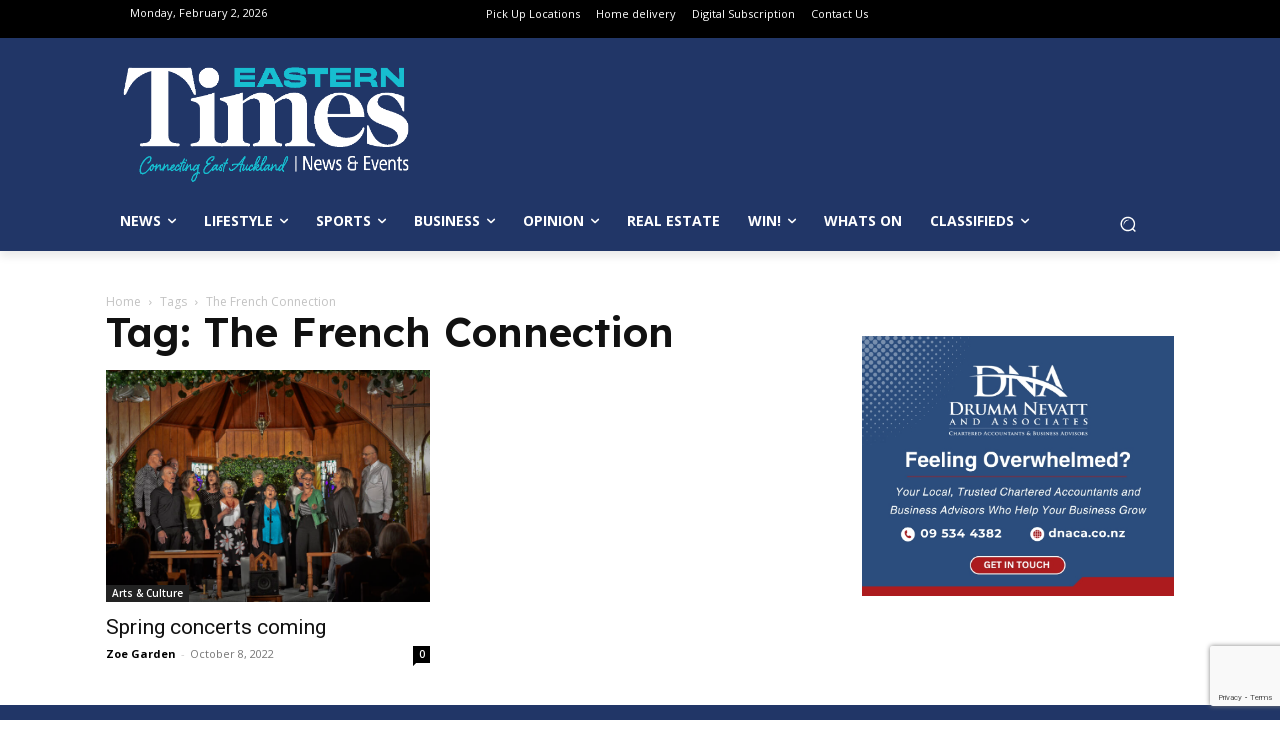

--- FILE ---
content_type: text/html; charset=utf-8
request_url: https://www.google.com/recaptcha/api2/anchor?ar=1&k=6Lf6MhUpAAAAAHjXaZCItOYFoM5NS1lXMzp86kLd&co=aHR0cHM6Ly93d3cudGltZXMuY28ubno6NDQz&hl=en&v=N67nZn4AqZkNcbeMu4prBgzg&size=invisible&anchor-ms=20000&execute-ms=30000&cb=r464d7vwp9ci
body_size: 48824
content:
<!DOCTYPE HTML><html dir="ltr" lang="en"><head><meta http-equiv="Content-Type" content="text/html; charset=UTF-8">
<meta http-equiv="X-UA-Compatible" content="IE=edge">
<title>reCAPTCHA</title>
<style type="text/css">
/* cyrillic-ext */
@font-face {
  font-family: 'Roboto';
  font-style: normal;
  font-weight: 400;
  font-stretch: 100%;
  src: url(//fonts.gstatic.com/s/roboto/v48/KFO7CnqEu92Fr1ME7kSn66aGLdTylUAMa3GUBHMdazTgWw.woff2) format('woff2');
  unicode-range: U+0460-052F, U+1C80-1C8A, U+20B4, U+2DE0-2DFF, U+A640-A69F, U+FE2E-FE2F;
}
/* cyrillic */
@font-face {
  font-family: 'Roboto';
  font-style: normal;
  font-weight: 400;
  font-stretch: 100%;
  src: url(//fonts.gstatic.com/s/roboto/v48/KFO7CnqEu92Fr1ME7kSn66aGLdTylUAMa3iUBHMdazTgWw.woff2) format('woff2');
  unicode-range: U+0301, U+0400-045F, U+0490-0491, U+04B0-04B1, U+2116;
}
/* greek-ext */
@font-face {
  font-family: 'Roboto';
  font-style: normal;
  font-weight: 400;
  font-stretch: 100%;
  src: url(//fonts.gstatic.com/s/roboto/v48/KFO7CnqEu92Fr1ME7kSn66aGLdTylUAMa3CUBHMdazTgWw.woff2) format('woff2');
  unicode-range: U+1F00-1FFF;
}
/* greek */
@font-face {
  font-family: 'Roboto';
  font-style: normal;
  font-weight: 400;
  font-stretch: 100%;
  src: url(//fonts.gstatic.com/s/roboto/v48/KFO7CnqEu92Fr1ME7kSn66aGLdTylUAMa3-UBHMdazTgWw.woff2) format('woff2');
  unicode-range: U+0370-0377, U+037A-037F, U+0384-038A, U+038C, U+038E-03A1, U+03A3-03FF;
}
/* math */
@font-face {
  font-family: 'Roboto';
  font-style: normal;
  font-weight: 400;
  font-stretch: 100%;
  src: url(//fonts.gstatic.com/s/roboto/v48/KFO7CnqEu92Fr1ME7kSn66aGLdTylUAMawCUBHMdazTgWw.woff2) format('woff2');
  unicode-range: U+0302-0303, U+0305, U+0307-0308, U+0310, U+0312, U+0315, U+031A, U+0326-0327, U+032C, U+032F-0330, U+0332-0333, U+0338, U+033A, U+0346, U+034D, U+0391-03A1, U+03A3-03A9, U+03B1-03C9, U+03D1, U+03D5-03D6, U+03F0-03F1, U+03F4-03F5, U+2016-2017, U+2034-2038, U+203C, U+2040, U+2043, U+2047, U+2050, U+2057, U+205F, U+2070-2071, U+2074-208E, U+2090-209C, U+20D0-20DC, U+20E1, U+20E5-20EF, U+2100-2112, U+2114-2115, U+2117-2121, U+2123-214F, U+2190, U+2192, U+2194-21AE, U+21B0-21E5, U+21F1-21F2, U+21F4-2211, U+2213-2214, U+2216-22FF, U+2308-230B, U+2310, U+2319, U+231C-2321, U+2336-237A, U+237C, U+2395, U+239B-23B7, U+23D0, U+23DC-23E1, U+2474-2475, U+25AF, U+25B3, U+25B7, U+25BD, U+25C1, U+25CA, U+25CC, U+25FB, U+266D-266F, U+27C0-27FF, U+2900-2AFF, U+2B0E-2B11, U+2B30-2B4C, U+2BFE, U+3030, U+FF5B, U+FF5D, U+1D400-1D7FF, U+1EE00-1EEFF;
}
/* symbols */
@font-face {
  font-family: 'Roboto';
  font-style: normal;
  font-weight: 400;
  font-stretch: 100%;
  src: url(//fonts.gstatic.com/s/roboto/v48/KFO7CnqEu92Fr1ME7kSn66aGLdTylUAMaxKUBHMdazTgWw.woff2) format('woff2');
  unicode-range: U+0001-000C, U+000E-001F, U+007F-009F, U+20DD-20E0, U+20E2-20E4, U+2150-218F, U+2190, U+2192, U+2194-2199, U+21AF, U+21E6-21F0, U+21F3, U+2218-2219, U+2299, U+22C4-22C6, U+2300-243F, U+2440-244A, U+2460-24FF, U+25A0-27BF, U+2800-28FF, U+2921-2922, U+2981, U+29BF, U+29EB, U+2B00-2BFF, U+4DC0-4DFF, U+FFF9-FFFB, U+10140-1018E, U+10190-1019C, U+101A0, U+101D0-101FD, U+102E0-102FB, U+10E60-10E7E, U+1D2C0-1D2D3, U+1D2E0-1D37F, U+1F000-1F0FF, U+1F100-1F1AD, U+1F1E6-1F1FF, U+1F30D-1F30F, U+1F315, U+1F31C, U+1F31E, U+1F320-1F32C, U+1F336, U+1F378, U+1F37D, U+1F382, U+1F393-1F39F, U+1F3A7-1F3A8, U+1F3AC-1F3AF, U+1F3C2, U+1F3C4-1F3C6, U+1F3CA-1F3CE, U+1F3D4-1F3E0, U+1F3ED, U+1F3F1-1F3F3, U+1F3F5-1F3F7, U+1F408, U+1F415, U+1F41F, U+1F426, U+1F43F, U+1F441-1F442, U+1F444, U+1F446-1F449, U+1F44C-1F44E, U+1F453, U+1F46A, U+1F47D, U+1F4A3, U+1F4B0, U+1F4B3, U+1F4B9, U+1F4BB, U+1F4BF, U+1F4C8-1F4CB, U+1F4D6, U+1F4DA, U+1F4DF, U+1F4E3-1F4E6, U+1F4EA-1F4ED, U+1F4F7, U+1F4F9-1F4FB, U+1F4FD-1F4FE, U+1F503, U+1F507-1F50B, U+1F50D, U+1F512-1F513, U+1F53E-1F54A, U+1F54F-1F5FA, U+1F610, U+1F650-1F67F, U+1F687, U+1F68D, U+1F691, U+1F694, U+1F698, U+1F6AD, U+1F6B2, U+1F6B9-1F6BA, U+1F6BC, U+1F6C6-1F6CF, U+1F6D3-1F6D7, U+1F6E0-1F6EA, U+1F6F0-1F6F3, U+1F6F7-1F6FC, U+1F700-1F7FF, U+1F800-1F80B, U+1F810-1F847, U+1F850-1F859, U+1F860-1F887, U+1F890-1F8AD, U+1F8B0-1F8BB, U+1F8C0-1F8C1, U+1F900-1F90B, U+1F93B, U+1F946, U+1F984, U+1F996, U+1F9E9, U+1FA00-1FA6F, U+1FA70-1FA7C, U+1FA80-1FA89, U+1FA8F-1FAC6, U+1FACE-1FADC, U+1FADF-1FAE9, U+1FAF0-1FAF8, U+1FB00-1FBFF;
}
/* vietnamese */
@font-face {
  font-family: 'Roboto';
  font-style: normal;
  font-weight: 400;
  font-stretch: 100%;
  src: url(//fonts.gstatic.com/s/roboto/v48/KFO7CnqEu92Fr1ME7kSn66aGLdTylUAMa3OUBHMdazTgWw.woff2) format('woff2');
  unicode-range: U+0102-0103, U+0110-0111, U+0128-0129, U+0168-0169, U+01A0-01A1, U+01AF-01B0, U+0300-0301, U+0303-0304, U+0308-0309, U+0323, U+0329, U+1EA0-1EF9, U+20AB;
}
/* latin-ext */
@font-face {
  font-family: 'Roboto';
  font-style: normal;
  font-weight: 400;
  font-stretch: 100%;
  src: url(//fonts.gstatic.com/s/roboto/v48/KFO7CnqEu92Fr1ME7kSn66aGLdTylUAMa3KUBHMdazTgWw.woff2) format('woff2');
  unicode-range: U+0100-02BA, U+02BD-02C5, U+02C7-02CC, U+02CE-02D7, U+02DD-02FF, U+0304, U+0308, U+0329, U+1D00-1DBF, U+1E00-1E9F, U+1EF2-1EFF, U+2020, U+20A0-20AB, U+20AD-20C0, U+2113, U+2C60-2C7F, U+A720-A7FF;
}
/* latin */
@font-face {
  font-family: 'Roboto';
  font-style: normal;
  font-weight: 400;
  font-stretch: 100%;
  src: url(//fonts.gstatic.com/s/roboto/v48/KFO7CnqEu92Fr1ME7kSn66aGLdTylUAMa3yUBHMdazQ.woff2) format('woff2');
  unicode-range: U+0000-00FF, U+0131, U+0152-0153, U+02BB-02BC, U+02C6, U+02DA, U+02DC, U+0304, U+0308, U+0329, U+2000-206F, U+20AC, U+2122, U+2191, U+2193, U+2212, U+2215, U+FEFF, U+FFFD;
}
/* cyrillic-ext */
@font-face {
  font-family: 'Roboto';
  font-style: normal;
  font-weight: 500;
  font-stretch: 100%;
  src: url(//fonts.gstatic.com/s/roboto/v48/KFO7CnqEu92Fr1ME7kSn66aGLdTylUAMa3GUBHMdazTgWw.woff2) format('woff2');
  unicode-range: U+0460-052F, U+1C80-1C8A, U+20B4, U+2DE0-2DFF, U+A640-A69F, U+FE2E-FE2F;
}
/* cyrillic */
@font-face {
  font-family: 'Roboto';
  font-style: normal;
  font-weight: 500;
  font-stretch: 100%;
  src: url(//fonts.gstatic.com/s/roboto/v48/KFO7CnqEu92Fr1ME7kSn66aGLdTylUAMa3iUBHMdazTgWw.woff2) format('woff2');
  unicode-range: U+0301, U+0400-045F, U+0490-0491, U+04B0-04B1, U+2116;
}
/* greek-ext */
@font-face {
  font-family: 'Roboto';
  font-style: normal;
  font-weight: 500;
  font-stretch: 100%;
  src: url(//fonts.gstatic.com/s/roboto/v48/KFO7CnqEu92Fr1ME7kSn66aGLdTylUAMa3CUBHMdazTgWw.woff2) format('woff2');
  unicode-range: U+1F00-1FFF;
}
/* greek */
@font-face {
  font-family: 'Roboto';
  font-style: normal;
  font-weight: 500;
  font-stretch: 100%;
  src: url(//fonts.gstatic.com/s/roboto/v48/KFO7CnqEu92Fr1ME7kSn66aGLdTylUAMa3-UBHMdazTgWw.woff2) format('woff2');
  unicode-range: U+0370-0377, U+037A-037F, U+0384-038A, U+038C, U+038E-03A1, U+03A3-03FF;
}
/* math */
@font-face {
  font-family: 'Roboto';
  font-style: normal;
  font-weight: 500;
  font-stretch: 100%;
  src: url(//fonts.gstatic.com/s/roboto/v48/KFO7CnqEu92Fr1ME7kSn66aGLdTylUAMawCUBHMdazTgWw.woff2) format('woff2');
  unicode-range: U+0302-0303, U+0305, U+0307-0308, U+0310, U+0312, U+0315, U+031A, U+0326-0327, U+032C, U+032F-0330, U+0332-0333, U+0338, U+033A, U+0346, U+034D, U+0391-03A1, U+03A3-03A9, U+03B1-03C9, U+03D1, U+03D5-03D6, U+03F0-03F1, U+03F4-03F5, U+2016-2017, U+2034-2038, U+203C, U+2040, U+2043, U+2047, U+2050, U+2057, U+205F, U+2070-2071, U+2074-208E, U+2090-209C, U+20D0-20DC, U+20E1, U+20E5-20EF, U+2100-2112, U+2114-2115, U+2117-2121, U+2123-214F, U+2190, U+2192, U+2194-21AE, U+21B0-21E5, U+21F1-21F2, U+21F4-2211, U+2213-2214, U+2216-22FF, U+2308-230B, U+2310, U+2319, U+231C-2321, U+2336-237A, U+237C, U+2395, U+239B-23B7, U+23D0, U+23DC-23E1, U+2474-2475, U+25AF, U+25B3, U+25B7, U+25BD, U+25C1, U+25CA, U+25CC, U+25FB, U+266D-266F, U+27C0-27FF, U+2900-2AFF, U+2B0E-2B11, U+2B30-2B4C, U+2BFE, U+3030, U+FF5B, U+FF5D, U+1D400-1D7FF, U+1EE00-1EEFF;
}
/* symbols */
@font-face {
  font-family: 'Roboto';
  font-style: normal;
  font-weight: 500;
  font-stretch: 100%;
  src: url(//fonts.gstatic.com/s/roboto/v48/KFO7CnqEu92Fr1ME7kSn66aGLdTylUAMaxKUBHMdazTgWw.woff2) format('woff2');
  unicode-range: U+0001-000C, U+000E-001F, U+007F-009F, U+20DD-20E0, U+20E2-20E4, U+2150-218F, U+2190, U+2192, U+2194-2199, U+21AF, U+21E6-21F0, U+21F3, U+2218-2219, U+2299, U+22C4-22C6, U+2300-243F, U+2440-244A, U+2460-24FF, U+25A0-27BF, U+2800-28FF, U+2921-2922, U+2981, U+29BF, U+29EB, U+2B00-2BFF, U+4DC0-4DFF, U+FFF9-FFFB, U+10140-1018E, U+10190-1019C, U+101A0, U+101D0-101FD, U+102E0-102FB, U+10E60-10E7E, U+1D2C0-1D2D3, U+1D2E0-1D37F, U+1F000-1F0FF, U+1F100-1F1AD, U+1F1E6-1F1FF, U+1F30D-1F30F, U+1F315, U+1F31C, U+1F31E, U+1F320-1F32C, U+1F336, U+1F378, U+1F37D, U+1F382, U+1F393-1F39F, U+1F3A7-1F3A8, U+1F3AC-1F3AF, U+1F3C2, U+1F3C4-1F3C6, U+1F3CA-1F3CE, U+1F3D4-1F3E0, U+1F3ED, U+1F3F1-1F3F3, U+1F3F5-1F3F7, U+1F408, U+1F415, U+1F41F, U+1F426, U+1F43F, U+1F441-1F442, U+1F444, U+1F446-1F449, U+1F44C-1F44E, U+1F453, U+1F46A, U+1F47D, U+1F4A3, U+1F4B0, U+1F4B3, U+1F4B9, U+1F4BB, U+1F4BF, U+1F4C8-1F4CB, U+1F4D6, U+1F4DA, U+1F4DF, U+1F4E3-1F4E6, U+1F4EA-1F4ED, U+1F4F7, U+1F4F9-1F4FB, U+1F4FD-1F4FE, U+1F503, U+1F507-1F50B, U+1F50D, U+1F512-1F513, U+1F53E-1F54A, U+1F54F-1F5FA, U+1F610, U+1F650-1F67F, U+1F687, U+1F68D, U+1F691, U+1F694, U+1F698, U+1F6AD, U+1F6B2, U+1F6B9-1F6BA, U+1F6BC, U+1F6C6-1F6CF, U+1F6D3-1F6D7, U+1F6E0-1F6EA, U+1F6F0-1F6F3, U+1F6F7-1F6FC, U+1F700-1F7FF, U+1F800-1F80B, U+1F810-1F847, U+1F850-1F859, U+1F860-1F887, U+1F890-1F8AD, U+1F8B0-1F8BB, U+1F8C0-1F8C1, U+1F900-1F90B, U+1F93B, U+1F946, U+1F984, U+1F996, U+1F9E9, U+1FA00-1FA6F, U+1FA70-1FA7C, U+1FA80-1FA89, U+1FA8F-1FAC6, U+1FACE-1FADC, U+1FADF-1FAE9, U+1FAF0-1FAF8, U+1FB00-1FBFF;
}
/* vietnamese */
@font-face {
  font-family: 'Roboto';
  font-style: normal;
  font-weight: 500;
  font-stretch: 100%;
  src: url(//fonts.gstatic.com/s/roboto/v48/KFO7CnqEu92Fr1ME7kSn66aGLdTylUAMa3OUBHMdazTgWw.woff2) format('woff2');
  unicode-range: U+0102-0103, U+0110-0111, U+0128-0129, U+0168-0169, U+01A0-01A1, U+01AF-01B0, U+0300-0301, U+0303-0304, U+0308-0309, U+0323, U+0329, U+1EA0-1EF9, U+20AB;
}
/* latin-ext */
@font-face {
  font-family: 'Roboto';
  font-style: normal;
  font-weight: 500;
  font-stretch: 100%;
  src: url(//fonts.gstatic.com/s/roboto/v48/KFO7CnqEu92Fr1ME7kSn66aGLdTylUAMa3KUBHMdazTgWw.woff2) format('woff2');
  unicode-range: U+0100-02BA, U+02BD-02C5, U+02C7-02CC, U+02CE-02D7, U+02DD-02FF, U+0304, U+0308, U+0329, U+1D00-1DBF, U+1E00-1E9F, U+1EF2-1EFF, U+2020, U+20A0-20AB, U+20AD-20C0, U+2113, U+2C60-2C7F, U+A720-A7FF;
}
/* latin */
@font-face {
  font-family: 'Roboto';
  font-style: normal;
  font-weight: 500;
  font-stretch: 100%;
  src: url(//fonts.gstatic.com/s/roboto/v48/KFO7CnqEu92Fr1ME7kSn66aGLdTylUAMa3yUBHMdazQ.woff2) format('woff2');
  unicode-range: U+0000-00FF, U+0131, U+0152-0153, U+02BB-02BC, U+02C6, U+02DA, U+02DC, U+0304, U+0308, U+0329, U+2000-206F, U+20AC, U+2122, U+2191, U+2193, U+2212, U+2215, U+FEFF, U+FFFD;
}
/* cyrillic-ext */
@font-face {
  font-family: 'Roboto';
  font-style: normal;
  font-weight: 900;
  font-stretch: 100%;
  src: url(//fonts.gstatic.com/s/roboto/v48/KFO7CnqEu92Fr1ME7kSn66aGLdTylUAMa3GUBHMdazTgWw.woff2) format('woff2');
  unicode-range: U+0460-052F, U+1C80-1C8A, U+20B4, U+2DE0-2DFF, U+A640-A69F, U+FE2E-FE2F;
}
/* cyrillic */
@font-face {
  font-family: 'Roboto';
  font-style: normal;
  font-weight: 900;
  font-stretch: 100%;
  src: url(//fonts.gstatic.com/s/roboto/v48/KFO7CnqEu92Fr1ME7kSn66aGLdTylUAMa3iUBHMdazTgWw.woff2) format('woff2');
  unicode-range: U+0301, U+0400-045F, U+0490-0491, U+04B0-04B1, U+2116;
}
/* greek-ext */
@font-face {
  font-family: 'Roboto';
  font-style: normal;
  font-weight: 900;
  font-stretch: 100%;
  src: url(//fonts.gstatic.com/s/roboto/v48/KFO7CnqEu92Fr1ME7kSn66aGLdTylUAMa3CUBHMdazTgWw.woff2) format('woff2');
  unicode-range: U+1F00-1FFF;
}
/* greek */
@font-face {
  font-family: 'Roboto';
  font-style: normal;
  font-weight: 900;
  font-stretch: 100%;
  src: url(//fonts.gstatic.com/s/roboto/v48/KFO7CnqEu92Fr1ME7kSn66aGLdTylUAMa3-UBHMdazTgWw.woff2) format('woff2');
  unicode-range: U+0370-0377, U+037A-037F, U+0384-038A, U+038C, U+038E-03A1, U+03A3-03FF;
}
/* math */
@font-face {
  font-family: 'Roboto';
  font-style: normal;
  font-weight: 900;
  font-stretch: 100%;
  src: url(//fonts.gstatic.com/s/roboto/v48/KFO7CnqEu92Fr1ME7kSn66aGLdTylUAMawCUBHMdazTgWw.woff2) format('woff2');
  unicode-range: U+0302-0303, U+0305, U+0307-0308, U+0310, U+0312, U+0315, U+031A, U+0326-0327, U+032C, U+032F-0330, U+0332-0333, U+0338, U+033A, U+0346, U+034D, U+0391-03A1, U+03A3-03A9, U+03B1-03C9, U+03D1, U+03D5-03D6, U+03F0-03F1, U+03F4-03F5, U+2016-2017, U+2034-2038, U+203C, U+2040, U+2043, U+2047, U+2050, U+2057, U+205F, U+2070-2071, U+2074-208E, U+2090-209C, U+20D0-20DC, U+20E1, U+20E5-20EF, U+2100-2112, U+2114-2115, U+2117-2121, U+2123-214F, U+2190, U+2192, U+2194-21AE, U+21B0-21E5, U+21F1-21F2, U+21F4-2211, U+2213-2214, U+2216-22FF, U+2308-230B, U+2310, U+2319, U+231C-2321, U+2336-237A, U+237C, U+2395, U+239B-23B7, U+23D0, U+23DC-23E1, U+2474-2475, U+25AF, U+25B3, U+25B7, U+25BD, U+25C1, U+25CA, U+25CC, U+25FB, U+266D-266F, U+27C0-27FF, U+2900-2AFF, U+2B0E-2B11, U+2B30-2B4C, U+2BFE, U+3030, U+FF5B, U+FF5D, U+1D400-1D7FF, U+1EE00-1EEFF;
}
/* symbols */
@font-face {
  font-family: 'Roboto';
  font-style: normal;
  font-weight: 900;
  font-stretch: 100%;
  src: url(//fonts.gstatic.com/s/roboto/v48/KFO7CnqEu92Fr1ME7kSn66aGLdTylUAMaxKUBHMdazTgWw.woff2) format('woff2');
  unicode-range: U+0001-000C, U+000E-001F, U+007F-009F, U+20DD-20E0, U+20E2-20E4, U+2150-218F, U+2190, U+2192, U+2194-2199, U+21AF, U+21E6-21F0, U+21F3, U+2218-2219, U+2299, U+22C4-22C6, U+2300-243F, U+2440-244A, U+2460-24FF, U+25A0-27BF, U+2800-28FF, U+2921-2922, U+2981, U+29BF, U+29EB, U+2B00-2BFF, U+4DC0-4DFF, U+FFF9-FFFB, U+10140-1018E, U+10190-1019C, U+101A0, U+101D0-101FD, U+102E0-102FB, U+10E60-10E7E, U+1D2C0-1D2D3, U+1D2E0-1D37F, U+1F000-1F0FF, U+1F100-1F1AD, U+1F1E6-1F1FF, U+1F30D-1F30F, U+1F315, U+1F31C, U+1F31E, U+1F320-1F32C, U+1F336, U+1F378, U+1F37D, U+1F382, U+1F393-1F39F, U+1F3A7-1F3A8, U+1F3AC-1F3AF, U+1F3C2, U+1F3C4-1F3C6, U+1F3CA-1F3CE, U+1F3D4-1F3E0, U+1F3ED, U+1F3F1-1F3F3, U+1F3F5-1F3F7, U+1F408, U+1F415, U+1F41F, U+1F426, U+1F43F, U+1F441-1F442, U+1F444, U+1F446-1F449, U+1F44C-1F44E, U+1F453, U+1F46A, U+1F47D, U+1F4A3, U+1F4B0, U+1F4B3, U+1F4B9, U+1F4BB, U+1F4BF, U+1F4C8-1F4CB, U+1F4D6, U+1F4DA, U+1F4DF, U+1F4E3-1F4E6, U+1F4EA-1F4ED, U+1F4F7, U+1F4F9-1F4FB, U+1F4FD-1F4FE, U+1F503, U+1F507-1F50B, U+1F50D, U+1F512-1F513, U+1F53E-1F54A, U+1F54F-1F5FA, U+1F610, U+1F650-1F67F, U+1F687, U+1F68D, U+1F691, U+1F694, U+1F698, U+1F6AD, U+1F6B2, U+1F6B9-1F6BA, U+1F6BC, U+1F6C6-1F6CF, U+1F6D3-1F6D7, U+1F6E0-1F6EA, U+1F6F0-1F6F3, U+1F6F7-1F6FC, U+1F700-1F7FF, U+1F800-1F80B, U+1F810-1F847, U+1F850-1F859, U+1F860-1F887, U+1F890-1F8AD, U+1F8B0-1F8BB, U+1F8C0-1F8C1, U+1F900-1F90B, U+1F93B, U+1F946, U+1F984, U+1F996, U+1F9E9, U+1FA00-1FA6F, U+1FA70-1FA7C, U+1FA80-1FA89, U+1FA8F-1FAC6, U+1FACE-1FADC, U+1FADF-1FAE9, U+1FAF0-1FAF8, U+1FB00-1FBFF;
}
/* vietnamese */
@font-face {
  font-family: 'Roboto';
  font-style: normal;
  font-weight: 900;
  font-stretch: 100%;
  src: url(//fonts.gstatic.com/s/roboto/v48/KFO7CnqEu92Fr1ME7kSn66aGLdTylUAMa3OUBHMdazTgWw.woff2) format('woff2');
  unicode-range: U+0102-0103, U+0110-0111, U+0128-0129, U+0168-0169, U+01A0-01A1, U+01AF-01B0, U+0300-0301, U+0303-0304, U+0308-0309, U+0323, U+0329, U+1EA0-1EF9, U+20AB;
}
/* latin-ext */
@font-face {
  font-family: 'Roboto';
  font-style: normal;
  font-weight: 900;
  font-stretch: 100%;
  src: url(//fonts.gstatic.com/s/roboto/v48/KFO7CnqEu92Fr1ME7kSn66aGLdTylUAMa3KUBHMdazTgWw.woff2) format('woff2');
  unicode-range: U+0100-02BA, U+02BD-02C5, U+02C7-02CC, U+02CE-02D7, U+02DD-02FF, U+0304, U+0308, U+0329, U+1D00-1DBF, U+1E00-1E9F, U+1EF2-1EFF, U+2020, U+20A0-20AB, U+20AD-20C0, U+2113, U+2C60-2C7F, U+A720-A7FF;
}
/* latin */
@font-face {
  font-family: 'Roboto';
  font-style: normal;
  font-weight: 900;
  font-stretch: 100%;
  src: url(//fonts.gstatic.com/s/roboto/v48/KFO7CnqEu92Fr1ME7kSn66aGLdTylUAMa3yUBHMdazQ.woff2) format('woff2');
  unicode-range: U+0000-00FF, U+0131, U+0152-0153, U+02BB-02BC, U+02C6, U+02DA, U+02DC, U+0304, U+0308, U+0329, U+2000-206F, U+20AC, U+2122, U+2191, U+2193, U+2212, U+2215, U+FEFF, U+FFFD;
}

</style>
<link rel="stylesheet" type="text/css" href="https://www.gstatic.com/recaptcha/releases/N67nZn4AqZkNcbeMu4prBgzg/styles__ltr.css">
<script nonce="zQ2xNH4eEsYw3-oa6TCVzw" type="text/javascript">window['__recaptcha_api'] = 'https://www.google.com/recaptcha/api2/';</script>
<script type="text/javascript" src="https://www.gstatic.com/recaptcha/releases/N67nZn4AqZkNcbeMu4prBgzg/recaptcha__en.js" nonce="zQ2xNH4eEsYw3-oa6TCVzw">
      
    </script></head>
<body><div id="rc-anchor-alert" class="rc-anchor-alert"></div>
<input type="hidden" id="recaptcha-token" value="[base64]">
<script type="text/javascript" nonce="zQ2xNH4eEsYw3-oa6TCVzw">
      recaptcha.anchor.Main.init("[\x22ainput\x22,[\x22bgdata\x22,\x22\x22,\[base64]/[base64]/MjU1Ong/[base64]/[base64]/[base64]/[base64]/[base64]/[base64]/[base64]/[base64]/[base64]/[base64]/[base64]/[base64]/[base64]/[base64]/[base64]\\u003d\x22,\[base64]\\u003d\\u003d\x22,\x22w6nChsKAI07DpRJrQhPCpADDvsK5wrXCujvCisKfw6fClX/CkDLDp1EzT8OPPn0wJ1PDki9XW24MwrrCucOkAE9AazfCl8Oswp8nJSwAVjvCtMOBwo3DmcKDw4TCoCjDlsORw4nCpnxmwojDpcOewoXCpsK0QGPDiMKhwrpxw68AworDhMO1w5RPw7d8Dy1YGsOkIDHDoh/ClsOdXcOFD8Kpw5rDl8OIM8Ohw5lCG8O6LGjCsC8+w7Y6VMOdZsK0e20Jw7gEG8KED2DDscKhGRrDocKxEcOxcFbCnFFUMDnCkSfCpmRICcOuYWlCw7fDjwXCj8OPwrAMw4BzwpHDisO3w7xCYE7DpsOTwqTDtn3DlMKjWMKrw6jDmUnCkljDn8Ofw7/DrTZuH8K4KCrCmQXDvsOSw4rCoxocZ1TChGTDosO5BsKOw4jDoirCm3TChghSw6rCq8K8X0bCmzM2Yw3DiMOeRsK1Bn/DiSHDmsK4XcKwFsOWw4LDrlUZw4zDtsK5HhMkw5DDnwzDpmVuwpNXwqLDnkVuMz/CnCjCkiEONHLDmB/DklvCkBPDhAUvCRhLJ1TDiQ8LEXo2w7dydcOJfVcZT0vDs11twoNVQ8OwRsO6QXhFU8OewpDCpUpweMKbeMOLYcOBw6cnw61dw4zCnHY6wqN7woPDsCHCvMOCB37CtQ0sw6DCgMORw5Z/[base64]/DlHwDwqciwqzDuMOFwpTCsMKiw5nDrEhgwr/CriIlGQrChMKkw6E+DE1EDXfChSPCkHJxwoRqwqbDn0MZwoTCoznDkmXChsKBYhjDtUDDgwsxUAXCssKgRWZUw7HDsETDmhvDmFN3w5fDtcOKwrHDkApTw7UjQcOyN8Ojw7vCvMO2X8KZc8OXwoPDjMKFNcOqA8OaG8OiwqLCrMKLw40Hwp3Dpy8Hw6B+wrA/w6Q7wp7DpjzDuhHDhsOgwqrCkFEVwrDDqMOCEXBvwoPDqXrChxXDjXvDvE5ewpMGw5Etw60hMTR2FXRSPsO+JMO3wpkGw77Ch0xjFhE/[base64]/CqFjDpB/DjcKSfsOcwrhgUcKcw5I1UMOPJ8OjcyXDqcOCPDzCnxPDhMK3eAXCtQtRwq0hwqLCpsO/[base64]/P8OfXmjCp8OCbMO0woTDgkdQwpLCgsKZOcKWbMKUwoLCugYMdRHDtF7CmTVzw7ZZw5zCu8KoD8KUa8KAwpkUJGxGwo7CjcK/[base64]/[base64]/DszzCnWnCsT7DgsKww6kZw4XCscKrOhzChHTDtyRoJ1DDncO1woDClcOvH8Kuw5c3wrTDlhYRw7PCgk9DUsKAw6/ClsKEMcK+wqQcwqnDvMOBasK3wp3Co2jCmcO/[base64]/wo5dwrvDtsOTwqA6aHfCqsKmQcOxGsOuYkNnw5t6KHgRwpDCg8K8wp9pWcK+HcOsLsOvwpzDom/Cix5uw5zCsMOcw5HDq2HCrloHw4cGXmbCtQNQR8Ofw7Rdw6TDl8K8SyQ3IsOCK8OGwrTDksOjw4/Cq8OydDvDuMOjGcKBwrXDk0/ChMK/AxdfwrsVw6/Dr8KEw4NyPcKiWQrDjMKzw5TDtGvDhsOfKsOWwrJPASMANwVeOzR1woLDtsKLAmd0w7XClhImwpszQMKRw4rDncOdwo/[base64]/DmsK+w7lKIDMCwpDDjwHCiDrCmsOwwq4HS8OZOXUAw7N4NMOQw5tkJMK9w6B/[base64]/CiMO1wo7DvH/DuSscA8KZQnJAwoLDo3pcwqLDokLCvX90wrXCrS0KX2DDtX9bwoLDhHvCicK5woc6WMK5woBceTbDqSTCv2BZKMKSw7QwRcKrBRYUF2p7DB3CikdsAcOcE8OcwoQLG0kLwrwywpbCnmZXCMKeX8O6ITrDsQsXZ8O6w5TCh8OmOcOVw44iw7/DrT4NDVozO8O4FnDCm8Ocw7grOcOewqUSLFYGw5rDmcOIw7zDrsKaPsKOw4Mlc8OYwqXDpDTCssKAV8K4w6E3wrbDhDB4ZxTClcOGJWZxQsOFICEROzrDoS/Dk8Ozw6XDiDEULB03ASfCk8KeYcKuajIuwp8UdMOMw7dtAsK6GcOpw4VJFH8kwo3Dn8OMZAfDt8KZwo0sw4nDt8Ksw4PDvUHDncOKwqxMEcKKa0DDt8OCw6rDllhdIcOJwp5fwqDDrgc9w6/[base64]/DpzrCrcKiHMOyDDbCpsKhVFzCusKKdcOIw4IbwqBBTXJGw70IGFvCpMKgw5XCu39nwodwV8K6Z8O+NsKEwpE7BHBcw6HDgcKiD8K6wq/Cv8OFcEt1YMKVw7LDlMKbw6vCgcKhEEfCj8Ocw7DCtn3DlijDmjg/egvDv8Okw5QsK8K9w414MsO8RcOUw7UUTnDDmg/ClFzClT7DlMOEDjTDnAYMw5zDrzDDocOhB35Fw5DCl8ONw5kPwrNYC0h1Xl1TNMKJw6xqw7xLw7zCpgw3w4wpw755woAiwozCisKfV8OPB1F2LcKBwqN5BsOqw6vDpcKCw7sYBMOMw7E2CH1CFcOONkDDrMKRwoFywp58w73DpsO1KsOEdh/[base64]/CrXY8dcKVw6nDm8OcFSnDgGJGw5bDr8O0wqNkOy/DnsKGRMOUGsONwq1/BhfCtsKwXgfDucK1A3hBSMO4woHChRXCjcKow5PCnj/DkBobw6fDm8KUSMKSw43CpcKnw4TCuETDlBUWP8OEDDnCjn3Dp1wGCMKfIT8bwqgUFShlPsOVwpPCoMKfU8Ksw4nDnwYcwqAqwq7DlR/CqMOrw5kxw43Di0/DlAjDjBp5QMObfGHCjAnCjDrCocOQwrsfw7rCmcKVBAnDkmZbwqNcDcK7KnjDvhUMG2TDicKEQ016wq9FwohlwpMsw5ZiG8KnV8Obw7o2w5cXT8KrYsOowo4Vw6fDolN7woNfwr3Dv8K6w5jCsg5hw5LCicOuPsKBw5/CisKKw4o2ZmoRDsOMX8K8CQwSwro9A8Oyw7HCrxAtDxDCmMK8w7J0NMK/WWvDqsKQFEV1wql9w7vDjlfCqA1uElDCp8KnLsOAwrUkbBZQGwIqZcKEwroIBsOLbsK0fxkZw6vDncKCwpIaOD7Cs1XCj8KJMCNRWcK0MTXDm3jCr0VIUDMdwqzCqMK7wrHCsmfDpsOFwrUsP8KRw67Ck1rCtMKJcsKbw68+GMK7wp/Du1bDpDLCtsKqwpbCrybDs8KIb8ONw4XCpkc+OsK0wrtnMcOndGw3WMKuw7B2wrRAwrjCjVgfwpbDh1R4Z38FAcKuGjANF0LDu0dTUBdJATYcQhnDnD7DnxPCgjzCmsKtNgTDpiPDsEttw6TDsyA8wrkfw4zDinfDh11LbkPCqkwtwo/DiErDmcOWXUzDiEZhwrxcGUbCosKww5wXw7nDuwhqJjUPwqA3V8KOGV/CgsK1w54JXsOEKcKIw5UOw6sHwoxow5PCrcKLfiXDvDXCncO8dsK3wrw0w6TCksKGw5fDmFjDhkXDlGBtB8K8wpNmwosBw70BI8OpCcK7wqLCi8OUBDPCsl/DkcOHwr7CqHbDsMKxwoJEwphAwqEiwp5jcMOefXLChsOsOG5UKsKew69XeAw6w7BzwrTDo3cefcO1w7M0wod1NsOTaMKSwpLDgMKaeXLCuWbCsXnDm8KiB8Kywp9ZPhLCrRbCgMKPwoPCtMKhw6zCvjTCjMOOwpvCicOjwoXCtsO6NcKNY0ILBiLDusKGw4/[base64]/DuMOzwrnCjMO/[base64]/CjDYgwpNBwrTCjmPDgDxBw4rDmkApJkcyCCk3AsKLwq4ww58oGcOxw7Eqwq8ZISbCkMKkw7J/w7BCUcOdw43DlhwlwpnDtCDDswlqZ2sbw4JTY8KjCMOlw4M5w6x1L8Kdw5DDsXjCjALDtMOVw5DCrsK6UgTDt3HCsjoow7AOw4IYHDIJwpbCucKrOHlYbMOHw5ksMGF+w4dMD2rDqEMTQMONw5UWwoFfK8OMW8KyXD8qw4/CuyxSEk0RX8O6w58xWsK9w7DChHMJwqDCpMOxw75Rw6A8wpbCrsK2wpPDjcO0DjzCpsKfwpt+w6BRwpYiwocaTcKvWMO9w4o4w68SAQPCmlHCgsKKYMOFQBYrwp0QWMKhXF/Cqi0VWcOnJsKLD8KAYsOqw6DDiMOZw7XCrMO7P8O7X8Ohw6HCh1g0wpzDnRfDicOoS3XDhkU1C8O/WcOdw5DCjAM3S8K3AMOwwpxfasO9ex81VgPChxkCw4bDrcKmw7JTwoUAGUVgAxrCpU/DpMKLwrsoRHFGwrbDvAjDpF9OSQwFccKuwpRJDkxnBsOfw7LDo8OZW8KDw7h7AWYiDsOzw5txGcKlw6/DjMO5LsOUAzVUwoPDjlHDqMOrOSvCqcONaENyw6/CiFrCvmLDoX8/wqVBwrgOw4RjwrHChAXCuy3Dly1Yw7UmwroZw4TDncKJwoDCoMOiOHnDo8OqAxxew6twwqJlw5Flw6cGaWh9w7zDpMO3w4/[base64]/DhsOgesOrAzobDMOqbiNjR8Obw6YWw7jDgxTDhBvDjgFjFlgAbcK8w4nDhsKSWXbCpcKCPsODF8ORwq7DtxMtZRBhw4zDtsKbwrcfw6HDukvDrirDqmUPwp7CmG/DgDnDm0QEw6kXJXRtwo7Drx3CmMOAw6rCkwXDkcO6LsOpF8K7w4wJSWAFwrhSwrU/FBHDuXfDkQzDgGzCuC7Cj8OoM8Oaw6hywqPDoUHDjcK6wp5/wpXDvMO4CGZEJMOJKMOEwrsvwq0dw7YdNBvDo0/Ci8O/XjLDvMO4a0kVw7BLdsOqw4xyw6w4cU4wwpvDuzrDuWDCoMODEcKHXmnDmi5BbMKvw6fDmsOPwpbCnBNCPQDDgUDCr8O7wpXDpH3CtyHCoMKeRjTDgGvDnXbDuxXDomDDjsKtwp4WMcK/VSLCknMqMRvDmMOfw78Awp5wesOIwq5QwqTCkcOiw4IhwprDgsKgw4TClmLCgAwGwpPDmR3CjgAaaF1tdmgewpBjWMOlwr95w5JywpDDqTrDtnFLIDpgw4jCrsOaIAB6wofDu8Kqw7LCnMOEPjTCrsKdURPCrh/DtGPDnsOOw53Ciyt+wpA8SSBQBcK3CWnDkXgsXGbDqMOWworClMKefSXCgsOZw6Y6F8Kmw7TDucKgw4XClcKraMOWw41Nw4U/wpDCuMKIw6fDjcK5wq3Dr8KOwrXChRo8UhfCocOMG8Krf3M0wrwjwqDDh8KOwoLDp2/ChcKnwrnChA5uFBAUKAnCrlTDv8O1w5J7wrsfDsONwojCmMOGw44Sw5B3w7swwpBRwplgN8OeB8KADcOSSMKlw5czN8OlUcOSwqjDlCzCksKLLHDCqcKxwoNnwoJFUWJ6aAPDuU12wprDucOsfF8/w5TChw/Dn38gKcKIAFpTTmYtccKNJmxsG8KGHsO/QlPDssOiaXvDs8KAwpdSXkDCvcK+wq3DukHDtmXCpHdTwqfCpcKrIsOnfMKjf2PCsMOybsOFwo3ChxHCqxNZwqPCvMK4w5/ClUvDqRnDnMO4N8K7HmpsNsKOwo/DvcKuwoFzw6jDv8O/[base64]/DsEzDuQMfajc+wrPCq8K1NsK9w7jCnMKtAHw0Z35NEcOoQwvDmMOdDE7CrHE1eMOcwrHDqsO5w51Xd8KMHsKfwpU8w5kRRjDCj8OGw5HCjMKyXiwtw5IzwprCtcKnd8OgGcOka8OBEsKZMGQswoIqRmglUBXCuUN/wo3DswxjwppHGBBPasOgJsKEwrchH8OvMx4zwoYDRMODw7gBacODw6xJw7IKBy/DqcO8w49CAsKgwrBbRsOPAR3CuEjCqEfDgwfCpgvCqCJpXMOgdsO6w6cUPBgSNcKWwpTCixEbXMK5w6VFD8KVCMOaw5QPwp4twrYkw7HDsmzCg8OXZMKAOMKsHT3DmsKUwqAXIFXDnG5Iw6Zmw67DslYxw7EFa2tdTWnDlAs/JcOQGsKYw6IpRsOhw5nDg8OfwqohYFXChMKVwonDtsOoe8O7IFFGbWUCwqxaw6AFw5okwpfCtx/CucOOw5YtwrZjMsOSLBrCuzdPwpTCncOPwpLCgwzCsEICXsKNcMKPGsOgNMKsGXDDnRElZmhtXV/[base64]/Cqw5Pw67CuE1swr0SUBFybWPCr8KBw5/CicKewqU2WA3CmCdcwrVTEsKXT8KIwpLCjCRTaSbCu07DtWs5w58xw6/DmAp7VENmMsKGw7pOw5RlwoJGwqfDn3rDulbCjcKqwo/Cq096VsOOw4zDqyZ+ScO5wpjCs8KOwrHDpzjConNiC8OuIcOyZsKuw7/CisOfFi1Ow6fCrsOPczsIHcOGewnDpz9VwrdYcgtgQMOvcFvDqELClsOIOcOVRS3Ct10pS8OsfMKAw6LChllrX8KWwp/CpcO7w77DkSJCwqJ+MsKIw5MYBn/[base64]/DqXrDl3JzwpNdw65ew4lTfMKiwpLDi8OTBsOrw7jDgArDn8O2QcOLwonCksOew7HCgcKWw4pPwo0Cw7NSaA/CkiPDtHQ7UcKodMKkP8Kmw4HDtBtkwrR9YQ/CkzBbw5BaICzDhcODwqbDjMKHwrTDvyVNwqPCmcOsAMKKw7d0w6g9FcKLw5ZXFMOxwp/Du3DCkcKTw5/CsCQYG8KTwqlgPhbDnsK/[base64]/woHCjT/CnsOCFWzDsk9swqvDpsO9wpEJPsO7TnbClsKSZTTCq3RuX8K7LcK5wqfDscKmTcKtGMOwC0dUwr3CtcKUwpzDvMKHLiXDvMOaw5xrK8K/wqHDrcOow7APFy3CrsKHDBATfCfDuMODw7vCpsK8GUgGMsOpX8ORwpEjwoYcOlHDrMOwwrYUw4vCvV/[base64]/[base64]/RR3Dg8ONWMOMDi7CrwxtIGXDsCnCqMK+VsKTE2YVRVnDkMOJwqrDqQrCtzZswqTCkAfCuMKIw6/Dk8O2KMOEwoLDisO/TQAeYsKqw4LDlWhew5LCu2zDg8K/LF7DiXRNTTw9w53CugjCq8Kbw4bCiUVbwqh6w7dnwophaxrDo1TDpMKWw6/[base64]/cMKIw6Bnw6zDjcKewr7Ch8OiEQTCjkHDjsKNw7IFwq7CiMKDBmMjIntmwrfCg3wddCrClwY0wrfDr8Ojw60/GMKOw7EcwrsAwpxCEHPCvsO2wpApRMKxwpVxH8K2wr1JwqzCpho2NcKowq/CqsOpw75fw6zDkgTDmCQbERRkWE/[base64]/wopJaCHCr8KZfko5w5nDssKOwonDjsO2w7XCqX7DtinCkwHDilHDlcKXemzCo3U1I8K+w5Btw5bClETDjMOFZnbDvR/DmsOzW8ORJcKEwo3CjGssw6Y0wr87FMK2wrJ5wrXCu0XDgMK3HU7CkR4kQcOxFT7DoBUmXGFaXsKVwpvCs8O4wplcIVfDmMKKFD8Ow5EFDkbDo0/CiMKdbsK6RcKrbMOiw6jDkSTDklLDu8Ksw69Gw7BYYMKnwp7ChCrDrnHCpHrDi07CkyrCsADDtBA0enfDpzsJTT9EF8KBZC/Cn8O1w6PDucKAwrBvw4UUw57DsFXDgkF2ccKFGjQ8TC3Co8ORMkDDhcO5wrLDgjB1B3HClcKzwqFifcKYwoNcwoY/FMOdaRYGDcOCw7tLEFVKwogfW8OFwpAswo5bDcOTaRXCisKdw6Udw5bCvcOEE8KrwpdIR8KrTljDvnbDl0bCnUFFw4wEVBZQPyzDiwIuL8O6wp5Zw5LCuMOdwqrCvHowBcOua8OXckN6T8ONw4MlwoLCrT5+wqExw4ljwrbChjt5PBJrM8KVw4LDkBrCpsKMw4/Cry/[base64]/wq8hwp/DtMOvwp3CqcK0PkXCpknChivDqcKlwqtCScKWcsKhwq17F0PCinXCqzg2wqJ1CD7Cl8KGwp/Drwo9Pn5awpRiw71awoc/ZwXDsGHCpmlHwpdSw58Nw7V8w4jDin3Ds8Kswp3DgcO2Uxg5wozDlwrDk8OXwrbCojnCphZyVn5Vw5DDsxPDlF5XIsOqe8Oaw4MPHsO6w6XCscKrL8OsPnZiH0QsQcKGY8K1wpd5E23Cq8Oww6cCFDhAw64mUwLCrFbDlX0Zw43DnMKSPBrCiTwNZsOoecO/w6PDiRcXw4tWw5/[base64]/Doh5gJxjDlcOgwr0NwqRIFcKiw4bDsMKpworDvsKCwpDDtsK7BsO1worChgXCjMKZwr9ZUMOyeEt0w7jDicODw4nCqlnDiGBRw6LDmQsaw6Fhw4XCnMO/MxDCnsOfwoJpwpnCi2AmXhTCt37DtsK1w67ChMK1EMKUw5duGMOxw7/CjsOwGSjDiF3CuHdXwpXDlT3CusKvWyxBPmHCosOdRMKnZwjChjbCm8Ovwp4owpPCrArDvmNyw6/DplbCkTPDjMOvDMKMw4rDslwKAE3Dr2kDIcOifMOGe0k3D03DvEk7QEHClzUCwqF3w4nCh8OadsOVwrDCusOFw5DCnidtacKKHHLCtSoLw53DgcKafH0PfsKsw6VgwrUWVzbDrsK8C8KQeEDCumDDucKaw516MHYgc0hsw4BuwrV2wp/DpsKew4PClyjClABOQcKLw4c8IDXCvMOzwoBHKzRNwr0OcMKBfwnCrBwTw5/DqQvCpGk/YlYMGGDDpQg3wpvDl8OoL05tNsKYwrx/RMKkw7HDmE87SVkdVcOVc8Kmwo/[base64]/[base64]/CpMOqwq7CrnAPwr/Dvl4Hw6/[base64]/DvU5WHcK7ZcOOw7tbRsOrFzsSLcOsCsOEw5PChj5CL2A4w7bDm8KeQlLCtcK6w5DDugLDo17DpCLCjRYxwq/[base64]/[base64]/wpnDkDMnwqzDiMKNfwDDv8OVB8OjGgJQA1LCjA1CwpfDpsKmfsKJwqDChMO8VgAbwpllw6AzWsKiZMK1GhFZFcOTSCQAw7UOUcOBw6jDig8OSsOVOcO6AsKSwq9DwrwWw5bDnsO/[base64]/DsC9VME/DlMK1DsO9HcOQC8KkKUU4w6cfWAvDg17Cj8OOw7TDqsOfwr9VFkrDrcOYBkbDk0xsIFpaGsOeH8K8UsKaw7jCimHDssO3w53CrUA4Gw4Nw7nDl8KwHsOzasKfwoM4wqDCocKbfsK3wpF5wovDnjIlAD51w7rCtmE7PsKsw6k1wp/DmcO4bQNDLMKMHy3DpmrCosOwLsKlIgXCq8O7wr7DjD/CnsKQazEIw55ZZzHCtVcewpx+CcKSwqI7CsOdcy/[base64]/DqUXDox5ZHMKMAsKNwqbCkMKAwqLCusOEwr/Cl8KDaMOoGxgnC8KBLk/Dp8O2w68mSxs+KEnDqsKYw4TDvTNnw5Btw6ILRjjDlMOtw57CrMKUwr1NHMKXwqbChlvDvsKvFR4UwpzDgEooG8OVw4pMw78aecK7fUNoZFF7w7ZVwoXCriQQw5TCscKxA33DmsKCw6PDv8KYwqbCnMKswodOw4JYw5HDillzwo/DtXQzw7zDs8Kgwopvw6nCpAQ/wpbDjWHClsKowrUFw64sSsO2Rw9RwoTDozHClmjCtXXDvlTDocKjH0VUwocXw4HCiz3Cv8O4wpEmwpNwLsONwrjDvsK8wqPCgxIkwoPDqsOJNC43woTClgRRcUcuw5nCuXQ5KHjCvyDClELCucOCwpTClmLDq3/CjcOHJFFAwpnDuMKRwpTDmsOnC8KAwqQKSyLDuzQLwprDoX0FecK1Q8KReA3DosO/DMKsbMKdw51Ew4bDuwLCp8OJacOjUMO5wrkMFsOKw5ZNwpbDscOMQkcFecO9w59/TsO+U2bDg8KgwoV9esKEw4HCkhbDtR8swot3wrJXRMObQcKCJVbDk1I+KsKRwovDucOCw6XDnMKLwoTDpDPDszvDncKCwoTDgsKKwqrCnnXDncOAKcOcWFjCisKpwo/DmMOZwqzCh8O2wopUZsKSwpskfSIRw7ccw70tVsKXw5DDqxzDl8Ogw7TDjMKJMVwVwpYFwrvDq8Kmw7k9C8OiMF3Dr8O/wq/ChMOAwqrCp3PDmwrClMOZw5bDjcOPwqAswpNsBsOBwocvwoR8b8O5woBNbcKcw5tUc8K/wqtgwrg0w4/ClA/CrhvCuk3ClcOOLsOew6UKwrHDr8OUWMOAChIiJ8KTQTpZbsO6E8KwVcOwGMKBwq3DkzfChcKRwp7CjT/DlhRTdyHCpisJw7tIw4Y/wp7Ci17CtiDDnMKrTMOZwpATw73DksO/[base64]/w4ACB8Kawr/CqQ/DtcOUS0XDoiA1wotww6TCssOKw6ZWE2HDuMOJBU9SOFw+wpTDgBZFw6PCgcK/[base64]/ElDCgMOPGMKwATlXJGLClwhZKn5Cw78eIFHDsDJNKDjCmwdNwrNIw5xgC8OAT8OEwq3DkMKqdMO7w7dgHwYgP8OOwo/[base64]/NU1mw7bCt2cJw63Dh1cfw6fDjMKHOX7DgTLCkcK5ehpqw7bCvMK0w5sywpnCgcKLwplOw7fCtsK7NUtUawIKG8O7w7TDsX0fw7kOGw7DrcO3f8OEEMO4VwhpwoHDnyBewrHCvBbDrMOyw6oGY8O6wrknZMKgZ8K8w4EQw5vDrcKwVBnCpMKqw5/DsMOCwpTCkcKKBj0xwroEe3bCoMKMwqrDu8OIw7LCmMKrwrnDnyrDrH5nworCoMKsPQN3SAbDsmN3wqbCs8ORwp7DjiHDoMKFw5ZAwpTDl8Kiw7tLPMOuwp3CohrDvhPDl3JWWzrCjjwTXyl/wr9FN8OMRj0hUDXDjsKFw68ow6tWw7DDghrDhEjDvcK7w77CncK6wpU1KMOLWsO/BVVkDsKawrrCqidkGHjDtMOVc3HCqcKpwq8Ow5XCtBbDkG3CvF7DiArCucOcEMOiasOOCMK+PcKxD24Cw4gSwpFWbcOrL8O6BzgtwrbCksKewobDmjJtwqMnw7PCvcKOwpgDZ8OTwpbCnBvCnRvDnsKfw41PTsKRw6Irw4zDjcKWwrHCmgTCoB4/[base64]/UsKAGsOpwqjCkC3CuMKrwprCgsO9IcODRD3CvndYw67Dnm3DhsOYw6UfwqHDk8KFEDzCrhoUwoTDgxpGR07DicK/[base64]/CtDbCjgUzHx7CqVcMEjzCmEbCnBFRGkrCsMOsw63CkQzClmgPHMKlwoMJE8O8wq8Cw4bCtsOyHSN7wr7Cg2/CgSTDiknCtysnTMKXFMOHwqkow6zDng9QwoDCq8KMw5TCkgbCuhBsGxfChMOWw7kIG2F1EcKLw4TDiSbDrBhHZhvDkMOXw4HChsOzGcOcw7fCvQIBw6dmXlMtenrDrMK4VcKhwr0Hw4TCilTDhFTDqxteJMKpGm8yZgZabMKcL8OMw5/[base64]/[base64]/L2pSLMK/wqXDgsOdLcOHAsKtw4IDN8OQwpDCrMKpFEZGw4bCqCsTchAhw6/CtMOjKcOAKj3Ci1NhwqJMCUzCq8Ocw6dIZw4dBMO3wrcUecKONMKZwp90w4FmZCXCsApYwozDtcK0MXk5w4EzwrQsYMOiw7rCsH/[base64]/CjS3ClyJKQ3rDr8KkDENww6DCvsKnwp9Xwr/[base64]/CqXvCosOJw6XDv8Osw7INEx/Cs3nDiwEGCE3DolsGw5w9w5DCnyLCmV/DrcKvwo7CvDscwpXCvMKrw488R8Kuwq1lGXXDtH0LUMKVw5Irw7HCr8O7wr/Cu8O3Ji3DnMOjwq/CqQvDisKKFMKmw4jCucKuwpzCmRA0HMKAbS9tw6xFw61UwqYWwqliwrHCgB0GJcO+w7Fpw5BcdmFSwozDji3Dj8KZwrbCkRrDn8Ofw4/[base64]/[base64]/Djk3CucOfXTXDtUV3wrvCicK7wqcUwosZP8KGPV5SAMKIwqVSfMObbsKgwq/CocK3wqzDjwFlZcKXZ8KVAxLCqXcSwp5Wwo5YSMOTwp/Dnw/CjnwubsK2SsKgwqkaGXM/OyYsccKBwrjCkWPDusOqwo7Dk3Ejeh4xe0sgw5UHwpnDoXx0wonDhTfCqFTDv8O+BcO9J8OWwqBJUAfDh8KrCQjDn8OCwpvCjBHDrEYvwq/CpyELwpjDoDnDrcOJw4pjwq3Di8Oew6ppwpwOwoBWw6ksL8KzC8OdZ3nDvsKkFmUOfcKGw4YHw4XDsE/CtjNnw6fCpcOXwrhaAsKkMnjDvcOuF8OPVTLCsWzDicKIdwJrAyLDl8OmGETCjMKFw7nDhQTCl0bDiMOGwrM3CTACFMOnflJBw4IHw7xsdMKyw5Rqb1LDm8O2w4DDscKeWcObwqJMX07ChFLCk8K7a8Ozw6PDvsKvwoXCu8OGwp/Crmt3wrYIe23CuwFIdkXCjybCrMKIw5TDrzwzwqotw644wpxOa8KXQ8O5JQ/DsMKuw5V6AR1MRMOGdSYLSsONwoAaU8KtPsKAWsOlVkfCmT1pOcKfwrRiwo/[base64]/cjV2wqNUCMOOS39lw7tLw6ofwrfCvMOewp5xSwHDo8OTw7nCiB8DCkNcMsKSNH/Co8OfwplQIcKTJFhKJ8OrUsORwoUfKUoMfMOMaGPDtCHCpsKKw4TCl8OhJMOowpkKw6LCoMKUGnzDoMKDXMOcdCJ4RsO5OE/CrBMew7fDkwvDmmfCvTDDmjrDk2URwrzDqSnDlcOjIhAQL8KOwpNlw6AHw4nDvTEDw5lZNMKZCj7ClMK6FcOzG0bClzXCuA08NCQ9L8OCNsKZw50mw4YZM8O1wpbDrUsgPkrDm8KZwpZXDMOtF2LDmsKIwpbCs8Kiw6hew4lTGHp/JHLCviDDoUHDoGzCgsKEQsOmb8OTVWrDq8OwDC3Dol4wSgbDmMOJK8KywqhQA1M9W8O/VMK3wqhpR8Kew6fDunksHxrCrR5VwqMVwq/Cj1DDryVRw6ZBwpXCjHjCkcKZVsKJwprCiHdIwpvCqAg/WcKicHArw7BYw4FWw7hGwpdHQMOvYsOzaMOUf8OGMcOawq/DlG7CsErCpsK/wofDq8KgbnnDrDIlwpLCpMO6wq/[base64]/DksOkw4vCtsOcYS1yAMOWawrCs8K2W8OEHjXCggUQw73CscO7wp3DgcOUw5hWesKEf2LDosOvw452wrbDv0rCqcOZB8OYMMOaZMKNX0N9w5JNHMKZLXLCicOLfT/Cu2XDhTNtdMOfw7QXwoZSwoILwoljwodnw7lfNEo1woFQw4x5RVXDlsKPMcKSM8KkE8KQaMOxfX/DtAg5w5QKVT/CnMOFBnERWMKORC/DrMO2R8OPwr/[base64]/w6HDicKwNcONw4dcbQbCucKZwqA7w6lUc8KDw5nCvsOjwrzDqsOuf3PDpGFvFEnDjWZRSmhHfcOUw60+Y8KqF8OfdsOKw5sqYsK3woUMD8K0cMOQf3kvw6PChcOoZcOndGIHH8K+PcOswrvChz0Jcggxw7xCwqHDksOlwpZjUcOMHsOIwrEHw4LDgcKPwql2O8O/RsOtOW7CmsKPw7o7w5pdPDsgP8K4w70jw4w7w4QVa8Kfw4wgwrBGMMO8BMOow6NBwq3CqG7Cr8KSw5PDscO0ARQkKMOpQh/CiMKew7FCwqjCjMOjNsK6w57CusOXwoIkRcKLwpc9RzvCiQ4HfcKkw6zDosOow440XXjCvjrDl8OfRG3DgjZ/dcKKIDvDsMOUTcOXGcOewoB7FcKiw7fCt8OWwoLDjCheLhTDihoWw61mw5EHX8OlwrbCqcKyw5Qtw4TCoT4iw6fCnMOhwpbDtHYXwqRiwoIXNcKpw4/Duw7CkUbCmcOvbMKPw6TDg8KiF8KvwofCscOpwpQRw79MTGjCocKrKApIwpHCn8Otwo/Dh8Kswqdzw7LDr8O+wrZUw6PDrcOqw6TCpsOPbEo2dzXDrcKEMcKqawbDjA0bNnnCmVhgw43CknLClsOywoV4wpUTZhtHV8K7wo03CW0JwrHCgBV4w5bCh8KKKT1Jwo4Rw6vDlMOuCcO8w4/DnEwXw6XDucKkBH/CqsOrw43CuRdbPG9Mw5pVIMKzVxnClA3DgsKELMKpLcOhwqDDiynClcOaTMKIwo/DvcKcJcKBwr88w67DkyVGfMKjwoUSJw/DuWfDnMKEwq3Dr8OnwqlywrLCg39RP8OHw6ZqwpxlwqVIwq/[base64]/Cjgt6LMOiw4zDjSTCuzUHw707wr4oVMKHAmodwrvDi8O7Tnd6w65HwqDDpTVYwrHCuQkAeCLCtDYFX8K3w5jDkmRrFcKHfk85SMK6Gy03w7HCvcKXHSPDv8OwwrXDuDcgwoLDjMKyw68Jw5jDqcOAN8O/[base64]/CkMKUw5zCinLCusOAwqbDvlHCvkHCnw3DisKYW2LDrUHDhsOMwq3DgsKZL8KnX8K9IMOaEcK2w6jCp8OTwq/CnGp+JRAGEUxcLMOYH8OBw6/DhcONwqh5w7bDrWY/FcKQaxwUFsOjTxV7w5IQw7InHMONJ8KoFsKVKcOgFcKiwoxUWmrCrsKzw70hPMO2wp1Tw7vCq1PCgsKPw7TCicKjw7HDr8OPw7BLwo9sXsKtwrtncE7DrMKaf8OVwroUwpTCunnCjcKlw5DDiHjCrsKKZTY/[base64]/AcOXfAjCk8Kmw4/[base64]/CgDjDn0B4woMGw5JRw64CdWd+w6orNcOmw4cCwot8AALCsMODw7LCm8O+wqMFfFzDmRAUQcOuQcOvw6MNwqnCjsOmNcOHwpXDlnjDvSTCsUjCoBTDg8KMFSbDiBV1G0fCm8OpwrjDusK6wqbDgMO9wq/DtiJqfwpewo3DjjdvcHUaPHY3RsKLwpHCigcSwonDvG5Zw4UEF8OOGsO2w7bCo8OpQS/DmcKRNwMiw4bDn8OxTwAwwpxhc8OtwoLCrcOEwrcuw6RGw4HCl8K0AcOPP342KsO2wqInw7/[base64]/[base64]/Dk31Ww4ssw4E0PcKyw6E+w7Nvw7DCiDNiwojCgMO9dXnCjSQhPyQqw7dQKcKRcAscw5tBw6fDqcK/EMKcRsOmOR/Dm8K/[base64]/CtMKoM28Cwr9VD8OCw5DCkFTDvSN2w4oBCsKlOcKnIQrDjSDDkMOpwrzDtcKDWjkZWTR0w4kaw60Pw7jDp8KfAWHCo8Kgw59QNXlZwqNHw77CtMOUw5QLOcOSwrbDmxbDngNZDMKywpUzBcKnMRPDpsK9w7Nqw6PCvsOAWTTDl8OnwqAow799w5jCuiEFd8K9LGg0Th/Dg8K7OkR9w4PCiMKgZcOIw7vCp2kiXMOtPMKew5PCvS08Rk/CoQZjXMO2OcKqw6sIOyLCisK7PhJsXB1WQiVgT8K1YlDDlyrDpWFxwpnDjyhfw4VZwoDCu2vDigojJWfDhMOWZ2bDl1E6w4PDhxLCisOGTMKTKh50w5rDrRHCuk9iwqjCgcOWKMOVVMOGwojDvsKvf0xCanTCmsOxPx/Dq8KCMcKmDsKTCQ3Dv0ddwqLDoTnDjAXCoGcsw7jCkMOHwqDDrGsNSMO5w7w6HicBwpxfw5srG8Oxw7oowpYAMXBnwrVcXMKawojDjMOQwrUfbMOOwqjDh8OOwpZ+GiPCs8O4e8OEMWzDmB8nw7TDvh3CgFVUw5bCqcOFEcOQJ3rCjMO3wosAH8Oyw6/[base64]/DmiHDncObw7R4cRnChH1oMlDCh8OSdXhcw7rCs8OkfHJrQ8KNZG/Dg8KmHWbDqMKFw6h/CkUFDcKIF8ODEBtDLkTCmlDDmCU2w6fCl8KOwotoSRjDgXh/GsOTw6LCnC/DpVLChsKDesKWwr9CFsK5GWNTw4dgBsKYIh1nwoDDgmo3W0NYw63Dq0Muwp8zw6g4dHouDsK4w51Fw7prX8KDw7kCGMKQDMKnLgPDoMOGQg5Mw73DncOefh1fDjzDqMKww5VkDjkCw5ULworDk8KidcO2w5Q0w4rClAPDh8Kzw4DDuMO/[base64]/cDxhw5DCgsOAw40yVcOycCYbw6EabWnDvsOxw49CV8OZdD50wqfCo3ZScWNmJcOYwrTDtUNPw6MzWMK4I8O7w47CmUPCjQ7DgMOgTsOzXTnCo8OqwqjCilBIwq5jw7M5AsKwwpp6ek/CpFQICyFQaMKmwqfCtwl6VlY/wovCqcOKfcOowpjDhEHDp1XCosKQwowbQQhZw7IgD8KhK8OUw4PDkF1wUcKiwoZvRcO7wqrDrDPDgHbDgXQ9csO8w6c3wpdVwpIuckXCnsOoUD0JNsKZAmw3w70oGErDksKqwo8YNMO9woIVw5jDnsK2w4Bqw5/CuQXDlsOzw7kVw5/DscKdwpNYwpoqXsKIOcKeGiNNwr7Dv8Otw4nDolDDki0gwpzDjnwHNcOGGXY1w5Vdwq5XFQvCumdGw7V5wr3Ci8KwwqHCmWw3GMKSw6nChMKoFMO5L8Odw6oYwrTCjMKOY8OXTcOzasKUXjLCs1NkwqHDu8Oow5LDsDTCjsOAw6QyCmrDqi53wqVHO1/[base64]/DjUfDkVBWaA8yw5zCuQ\\u003d\\u003d\x22],null,[\x22conf\x22,null,\x226Lf6MhUpAAAAAHjXaZCItOYFoM5NS1lXMzp86kLd\x22,0,null,null,null,1,[21,125,63,73,95,87,41,43,42,83,102,105,109,121],[7059694,394],0,null,null,null,null,0,null,0,null,700,1,null,0,\[base64]/76lBhmnigkZhAoZnOKMAhnM8xEZ\x22,0,0,null,null,1,null,0,0,null,null,null,0],\x22https://www.times.co.nz:443\x22,null,[3,1,1],null,null,null,1,3600,[\x22https://www.google.com/intl/en/policies/privacy/\x22,\x22https://www.google.com/intl/en/policies/terms/\x22],\x22V66hCbQQhIYi5TR+FU3nPSqqwDUVkU3l0xrj3Lnnm0I\\u003d\x22,1,0,null,1,1770006340541,0,0,[146,225,36],null,[224,245,137,54],\x22RC-TBokYk48s_JrLA\x22,null,null,null,null,null,\x220dAFcWeA66HtBufls-p9uNSxJ7MrBxcylrwe5NAHPl35QQDpIdxgjp8DxHPd08jj_fDNb9XNFIZMoRp2xkSbG_QLC3_bUMTKZ40w\x22,1770089140440]");
    </script></body></html>

--- FILE ---
content_type: text/html; charset=utf-8
request_url: https://www.google.com/recaptcha/api2/aframe
body_size: -249
content:
<!DOCTYPE HTML><html><head><meta http-equiv="content-type" content="text/html; charset=UTF-8"></head><body><script nonce="v-nztitJejo2HHyGe94kDQ">/** Anti-fraud and anti-abuse applications only. See google.com/recaptcha */ try{var clients={'sodar':'https://pagead2.googlesyndication.com/pagead/sodar?'};window.addEventListener("message",function(a){try{if(a.source===window.parent){var b=JSON.parse(a.data);var c=clients[b['id']];if(c){var d=document.createElement('img');d.src=c+b['params']+'&rc='+(localStorage.getItem("rc::a")?sessionStorage.getItem("rc::b"):"");window.document.body.appendChild(d);sessionStorage.setItem("rc::e",parseInt(sessionStorage.getItem("rc::e")||0)+1);localStorage.setItem("rc::h",'1770002742698');}}}catch(b){}});window.parent.postMessage("_grecaptcha_ready", "*");}catch(b){}</script></body></html>